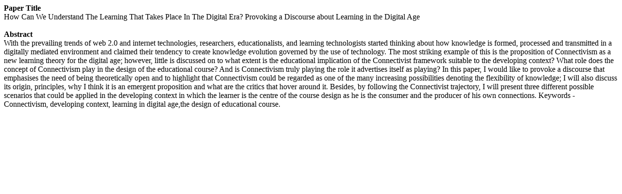

--- FILE ---
content_type: text/html; charset=UTF-8
request_url: https://worldresearchlibrary.org/abstract.php?pdf_id=10503
body_size: 580
content:
<strong>Paper Title</strong><br>
How Can We Understand The Learning That Takes Place In The Digital Era? Provoking a Discourse about Learning in the Digital Age<br>
<br>

<strong>Abstract</strong><br>
With the prevailing trends of web 2.0 and internet technologies, researchers, educationalists, and learning technologists started thinking about how knowledge is formed, processed and transmitted in a digitally mediated environment and claimed their tendency to create knowledge evolution governed by the use of technology. The most striking example of this is the proposition of Connectivism as a new learning theory for the digital age; however, little is discussed on to what extent is the educational implication of the Connectivist framework suitable to the developing context? What role does the concept of Connectivism play in the design of the educational course? And is Connectivism truly playing the role it advertises itself as playing? In this paper, I would like to provoke a discourse that emphasises the need of being theoretically open and to highlight that Connectivism could be regarded as one of the many increasing possibilities denoting the flexibility of knowledge; I will also discuss its origin, principles, why I think it is an emergent proposition and what are the critics that hover around it. Besides, by following the Connectivist trajectory, I will present three different possible scenarios that could be applied in the developing context in which the learner is the centre of the course design as he is the consumer and the producer of his own connections.

Keywords - Connectivism, developing context, learning in digital age,the design of educational course. 
